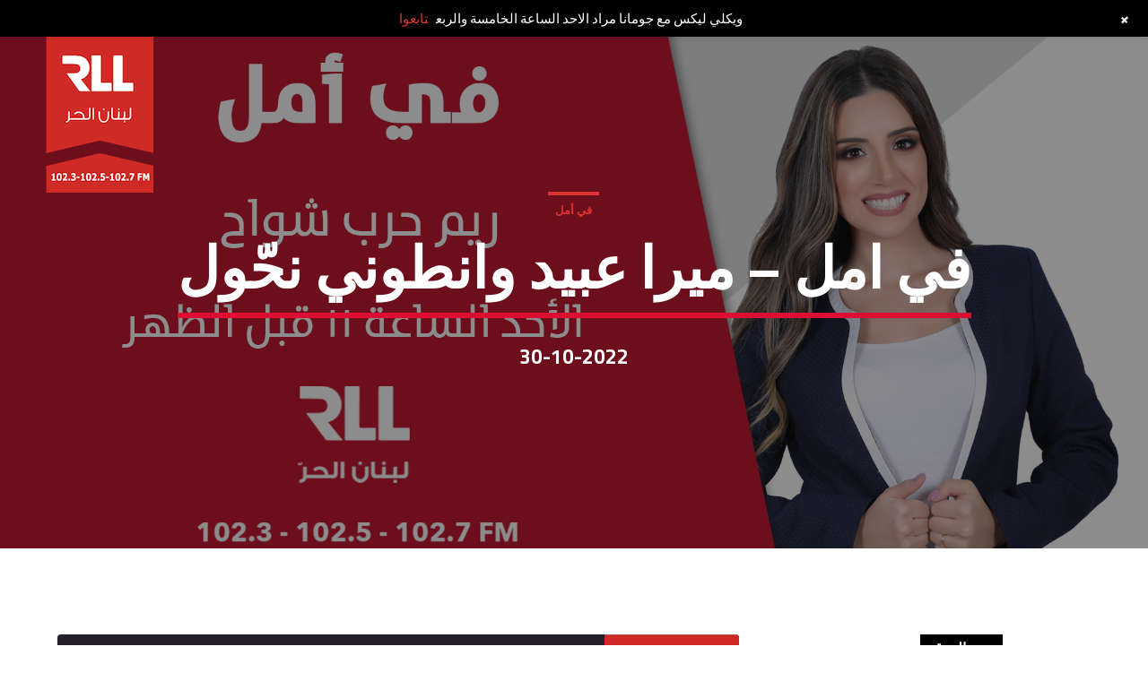

--- FILE ---
content_type: text/html; charset=utf-8
request_url: https://www.google.com/recaptcha/api2/aframe
body_size: 183
content:
<!DOCTYPE HTML><html><head><meta http-equiv="content-type" content="text/html; charset=UTF-8"></head><body><script nonce="bN6c57Thd-8CNKqqOamgGg">/** Anti-fraud and anti-abuse applications only. See google.com/recaptcha */ try{var clients={'sodar':'https://pagead2.googlesyndication.com/pagead/sodar?'};window.addEventListener("message",function(a){try{if(a.source===window.parent){var b=JSON.parse(a.data);var c=clients[b['id']];if(c){var d=document.createElement('img');d.src=c+b['params']+'&rc='+(localStorage.getItem("rc::a")?sessionStorage.getItem("rc::b"):"");window.document.body.appendChild(d);sessionStorage.setItem("rc::e",parseInt(sessionStorage.getItem("rc::e")||0)+1);localStorage.setItem("rc::h",'1769954456082');}}}catch(b){}});window.parent.postMessage("_grecaptcha_ready", "*");}catch(b){}</script></body></html>